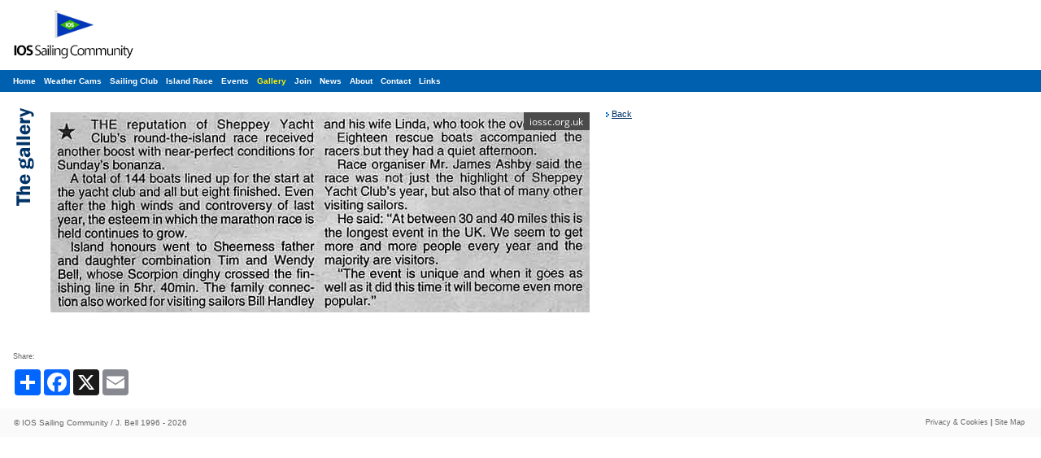

--- FILE ---
content_type: text/html; charset=UTF-8
request_url: https://www.iossc.org.uk/showpic.php?p=45
body_size: 1113
content:
<!doctype html>
<html lang="en">
<head>
	<meta charset="utf-8">
	<title>IOS Sailing Community</title>
	<link rel="stylesheet" type="text/css" href="css/default.css">
</head>
<body class="">
<header>
<div id="logo"><a href="/index.html"><img src="/imgs/logo_new.png" width="147" height="59" alt="IOS Sailing Community logo" title="Isle Of Sheppey Sailing Community"></a></div>
<nav>
<div id="topnav">
<ul>
	<li><a href="/index.html" class="topnav" title="Home">Home</a></li>
	<li><a href="/weather/?sn=cam1" class="topnav" title="Weather Cams">Weather Cams</a></li>
	<li><a href="/go.php?op=sailing-club" class="topnav" title="Sailing Club">Sailing Club</a></li>
	<li><a href="/go.php?op=iosrace" class="topnav" title="Island Race">Island Race</a></li>
	<li><a href="/go.php?op=events" class="topnav" title="Events">Events</a></li>
	<li><a href="/go.php?op=gallery" class="topnavon" title="Gallery">Gallery</a></li>
	<li><a href="/go.php?op=membership" class="topnav" title="Join">Join</a></li>
	<li><a href="/go.php?op=news" class="topnav" title="News">News</a></li>
	<li><a href="/go.php?op=about" class="topnav" title="About">About</a></li>
	<li><a href="/go.php?op=contact" class="topnav" title="Contact">Contact</a></li>
	<li><a href="/go.php?op=links" class="topnav" title="Links">Links</a></li>
</ul>
</div><!-- /tn -->
</nav>
</header><table border="0" cellspacing="20" cellpadding="0">
  <tr valign="top"> 
    <td><img src="imgs/h_vgallery.gif" width="22" height="120" alt="the gallery" border="0"></td>
    <td> <font size="1" face="arial" class="tbl" color="#999999"> 
                  </font>
          
		<img vspace="5" src="/wmark.php?i=45" alt="Photo">
         </td>
    <td width="100"><font size="1" face="verdana, arial" class="breadCrumb">
    <img src="imgs/arrow.gif" width="4" height="6" alt="arrow" border="0"> 
      <a href="javascript: history.back();">Back</a></font></td>
  </tr>
</table>
<div class="clearBoth"></div>
<!-- Add2Any -->
<div class="a2a_kit a2a_kit_size_32 a2a_default_style">
<p class="share">Share:</p>
<a class="a2a_dd" href="https://www.addtoany.com/share"></a>
<a class="a2a_button_facebook"></a>
<a class="a2a_button_x"></a>
<a class="a2a_button_email"></a>
</div>
<script async src="//static.addtoany.com/menu/page.js"></script>
<!-- /at -->

<footer>
<div id="footer">
<div class="copyright">&copy; IOS Sailing Community / J. Bell 1996 - 2026</div>
<div class="sitemap"><a href="/go.php?op=cookies">Privacy &amp; Cookies</a> | <a href="/go.php?op=sitemap">Site Map</a></div>
</div>
</footer>
<!-- silktide.com/cookieconsent -->
<script>
    window.cookieconsent_options = {"message":"We use cookies to ensure you get the best experience on our website","dismiss":"Got it!","learnMore":"More info","link":"https://www.iossc.org.uk/go.php?op=cookies","theme":"dark-bottom"};
</script>

<script src="//cdnjs.cloudflare.com/ajax/libs/cookieconsent2/3.1.1/cookieconsent.min.js"></script>
<!-- /cc -->
</body>
</html>

--- FILE ---
content_type: text/css
request_url: https://www.iossc.org.uk/css/default.css
body_size: 3511
content:
/* IOSSC J. Bell / Designbell.uk */
html,body{margin:0;width:100%;}
figure{margin:0;padding:0;}
figcaption{display:block;font-size:9px;color:#555;font-family:Arial, Helvetica, sans-serif;}

body {font-family: Verdana, Geneva, sans-serif; background-color:#fff;}
a {color: #003366;}
a:hover {color: #336699;}
h1 {font-family: arial, helvetica, sans-serif; font-size: 18px; font-weight: bold; color:#003366; padding:0;margin:0; margin-bottom:1em;}
h2 {margin-top: 0; margin-bottom: 0px; color: #003366; font-family: Verdana, Arial, Helvetica, sans-serif; font-size:14px; font-weight: bold; }
h2.gfx {font-size:18px;font-family:Arial, Helvetica, sans-serif;margin-bottom:15px;}

td {font-family: verdana, Arial, Helvetica, sans-serif; font-size: 12px; }
ul {font-family: verdana, Arial, Helvetica, sans-serif; font-size: 12px; list-style: square; color: #9FB3CD; }

img {border:none;}

.rel {position:relative;}
.clearBoth { clear:both; }

.blueArrowLink { display: block; padding-left: 7px; background-image: url(../imgs/arrow.gif); background-repeat: no-repeat; background-position: 0 4px;}
.darkBlueText { color: #003366; }
.greyCopy {color:#444444;}

/* 2020 xmas */
#santa_2020 {display:block;width:408px;height:54px;float:left;background-image: url(../imgs/2020_santa.png);margin-top:-54px;margin-left:445px;}
#santa_2020_mob {display:block;width:50px;height:38px;float:right;background-image: url(../imgs/2020_santa_mob.png);margin-top:-38px;margin-right:60px;}

/* Default */
.pg_default {margin-top:15px;margin-left:15px;}

.tblDefault{border:none;padding:0;border-spacing:0;border-collapse:collapse;}
.tblDefault td,
.tblDefault th{margin:0;padding:0;vertical-align:top;text-align:left;}

.sc-col-1{width:16%;text-align:left;vertical-align:top;}
.sc-col-2{width:1%;}
.alignTop{vertical-align:top;}
.alignMid{vertical-align:middle;}
.txtLeft{text-align:left;}
.txtMid{text-align:center;}
.txtRight{text-align:right;}


/* clearfix */
.clearfix:after {
	content: ".";
	display: block;
	clear: both;
	visibility: hidden;
	line-height: 0;
	height: 0;
}
 
.clearfix {
	display: inline-block;
}


/* arrow list */

.arrowlist ul { font-family: Verdana, Arial, Helvetica, sans-serif;  font-size: 10px; list-style-type: none; padding: 0px; margin: 0px; margin-bottom: 5px; }
.arrowlist li { font-family: Verdana, Arial, Helvetica, sans-serif;  font-size: 11px; background-image: url("../imgs/red_arrow.gif"); background-repeat: no-repeat; background-position: 0 2px;	padding-left: 8px; }
.arrowlist a { text-decoration: none; }
.arrowlist a:hover { text-decoration: underline; }

.black { color: #000; }
.darkblue { color: #003366; }
.lightblue { color: #336699; } 
.bluefield { font-weight: bold; color: #336699 }
.gfx_header { margin-bottom: 20px; display: block; }

/* Header */

#logo { padding-left: 17px; padding-top: 13px; padding-bottom: 10px; }

#topnav { font-family: Verdana, Arial, Helvetica, sans-serif; font-size: 10px; color: white; width:100%; margin:0; min-width:1024px;}
#topnav ul { list-style: none; margin: 0; padding: 0; background-color: #0060B0; padding-left: 16px;}
#topnav li { display: inline; margin: 0; padding: 0; font-size: 10px; padding-right: 7px; line-height: 27px; }
#topnav a {	text-decoration: none; color: white; font-weight: bold; }
#topnav a:hover { text-decoration: underline; color: white; }
#topnav a.topnavon { color: #FFF200; }

/* Second nav */

#secondnav { margin:0;background-color: #9FB3CD;	 width:100%; min-width:1024px; }
#secondnav ul { margin:0; padding:0; padding-left: 17px; height:27px; list-style: none;  }
#secondnav li { margin:0; padding:0; line-height: 25px; display: inline;   }

#secondnav a { color: white; text-decoration: none; }
#secondnav a:hover { text-decoration: underline; }

#secondnav .bar { color: #0060B0; font-size: 9px; }
#secondnav .secondnavon { color: black; font-size: 10px; font-weight: bold; }

.tri-view #topnav, 
.tri-view #secondnav,
.tri-view #footer { min-width:1580px; }


/* Calender */

.monthbox { padding: 0.8em; background-color: #eeeeee; border-style: solid; border-width: 1px; border-color:#cccccc; width:400px; }
#calendar h2 { color: black; margin-top: 0px; }

/* Footer */

#footer { clear: both; background-color: #fafafa; height: 35px; line-height: 35px; margin-top: 1em; }
#footer a { color: #666; text-decoration: none; }
#footer a:hover { color: red; text-decoration: underline; }

.copyright { padding-left: 17px; float: left; color: #666; font-size: 10px; font-family: Arial, Helvetica, sans-serif; }
.sitemap { float: right; padding-right: 20px; font-size: 9px; }
.db_footer img { display:inline-block; vertical-align: middle; margin-left:3px; margin-top:-6px;}

/* links */

.linkscol { float: left; width: 200px; height: auto; border-left: dotted 1px #ccc; margin-left: 20px; margin-bottom: 20px; padding-left: 20px; margin-top: 20px; }
.linkscol li a { text-decoration: none; }
.linkscol li a:hover { text-decoration: underline; }

/* Training */

#training { width: 400px; float:left;  }
h2.training { color: #888; font-family:Arial, Helvetica, sans-serif; font-size: 17px; line-height:19px; font-weight: normal; margin-bottom:15px; }

#learn-sidebar { float: left; width: 135px;  }
#learn-sidebar ul { margin:0; padding:0; }
#learn-sidebar li { list-style: none; background:url(../imgs/red_arrow.gif) left center no-repeat; line-height:15px; }
#learn-sidebar a { text-decoration:none; padding-left: 8px; font-size:11px; }
#learn-sidebar a.active { font-weight: bold; }

#learn-rya-logo { display: block; margin: 0 0 12px 15px;  }
#learn-main { float: left; width: 800px; min-height: 300px; background:url(../imgs/line.gif) left top repeat-y; padding-left: 18px;  }
#learn-main p { font-family:Verdana, Geneva, sans-serif; font-size: 12px; line-height:14px; color: #444; }
#learn-main h3 { font-size: 12px; }
#learn-sidebar-video { float: left; width: 250px; margin-top:250px; margin-left: 25px; }

#learn-dates table { width:400px; margin-top: 23px; }
#learn-dates th { background-color: #9DBAD6; text-align: left; font-size: 12px; padding: 3px 2px; }
#learn-dates td { padding: 2px; }
#learn-dates .c1 { width: 29%; }
#learn-dates .c2 { width: 39%; }
#learn-dates .c3 { width: 32%; }
 
/* tables */

.dotted_line { background-image: url(../imgs/hline.gif); }
.vert_line { background-image: url(../imgs/line.gif); }


table.tbl-lined {border:1px solid #ccc;border-collapse:collapse;}
.tbl-lined td {border:1px solid #ccc;padding:3px;}

/* other */

a.db { text-decoration: none; color: #0060B0; }
a.db:hover { text-decoration: underline; }

.address { font-family: Arial, Helvetica, sans-serif; font-size: 10px; }	
.bulletsfront { color: #003366; }
.msubhead { font-family: arial; font-size: 18px; font-weight: bold; }
.breadCrumb { font-family: tahoma, verdana, arial, sans-serif; font-size: 11px;	}
.blackBorder1 { border-style: solid; border-width: 1px; border-color: black; }

.nav { font-size: 10px; font-family: verdana, arial; color: #FFFFFF; }
.smallNav {	font-family: verdana, arial, sans-serif; font-size: 11px; }

.textfield { border: 1px solid #9DBAD6; }

.tbl { font-family : Arial, Helvetica, sans-serif; font-size : 8pt; color : #000033; }
.tbl2 { font-family : Arial, Helvetica, sans-serif; font-size : 8pt; color : #000033; }

.SubHeading{ font-family : Arial, Helvetica, sans-serif; font-size : 12pt; color : #000033; font-weight : bold; height:23px; }

a.smap { padding: 2px; color: #888888; text-decoration: none; }
a.smap:hover { color: red; text-decoration: underline; }

a.nav2 { text-decoration: none; color: #003366; }
a.nav { text-decoration: none; }
a.nav:hover { color: #000000; text-decoration: underline; }

.sidenav { font-size: 9px; font-family: verdana, sans-serif; font-weight: bold; color: white; }
a.sidenav { text-decoration: none; }
a.sidenav:hover {color:white; text-decoration: underline;}

.sidenav3 { font-size: 9px; font-family: verdana, sans-serif; font-weight: bold; color: white; text-indent: 20px; }
a.sidenav3 {text-decoration: none}
a.sidenav3:hover {color:white; text-decoration: underline;}

.small { font-family: tahoma, verdana, arial, sans-serif; font-size: 11px; }
.vsmall { font-family: tahoma, verdana, arial; font-size: 9px; }

.bodyCopy { font-family: Arial, Helvetica, sans-serif; font-size: 12px; color: #000000 }

.body { font-family: Verdana, Arial, Helvetica, sans-serif; font-size: 12px; color: #000000; }
.bodySmall { font-family: verdana, arial, helvetica, sans-serif; font-size: 11px; color: black; }

.header { font-family: Verdana, Arial, Helvetica, sans-serif; font-size: 14px; font-weight: bold; color: #003366; margin-bottom: 0px; }

.tableHead { font-family: verdana; font-size: 13px; font-weight: bold; }

li.a1 { font-family: verdana, Arial, Helvetica, sans-serif; font-size: 12px; color: #101044;}

li.small { font-family: verdana, Arial, Helvetica, sans-serif; font-size: 11px; list-style: square;	color: #0066cc; }

.month { font-weight: bold; font-size: 11px;}

/* table formatting*/

.lightRow { background: #eeeeee; }	
.darkRow { background: #dddddd; }


.rightNav { font-size: 11px; font-family: tahoma, Verdana, Arial, Helvetica, sans-serif; color: #CCCCCC; }
a.rightNav { text-decoration: none }
a.rightNav:hover { color: black; text-decoration: underline; }
.head {  font-family: Verdana, Arial, Helvetica, sans-serif; font-size: 10px; font-weight: bold; text-transform: uppercase; color: #333333; margin-bottom: 3px}
.newshead { font-family: Verdana, Arial, Helvetica, sans-serif; font-size: 11px; font-weight: bold; text-transform: uppercase; color: #333333; margin-bottom: 3px ; margin-top: 3px}
.sidenav2 {  font-family: Verdana, Arial, Helvetica, sans-serif; font-size: 11px; text-decoration: none}
.sidenav2_active  {  font-family: Verdana, Arial, Helvetica, sans-serif; font-size: 11px; text-decoration: none; font-weight:bold;}
.versmall {  font-family: Verdana, Arial, Helvetica, sans-serif; font-size: 11px}
.navsmall { font-size: 10px; font-family: Arial, Helvetica, sans-serif; color: #FFFFFF; }

/* Add to Any */

.a2a_kit{ margin-left: 16px; margin-top: 10px; font-family: Arial, Helvetica, sans-serif; color: #666; font-size: 10px; line-height: 17px; }

.share {margin:0;padding:0;font-family:Verdana, Geneva, sans-serif; font-size:9px;}

/* Special */



a.pdf { background-image: url(../imgs/adobepdficon.gif); background-repeat: no-repeat; padding-left:23px; min-height:17px; display:inline-block; margin-bottom:2px; }

/* Cookies */

#cookie_policy { width:410px; padding: 18px; font-size: 12px; line-height: 14px; }
#cookie_policy h3 {font-size:12px;}

/* Events */
/*#open_events a:hover img { opacity:0.7; filter:alpha(opacity=70); }*/
table.events-tbl{width:800px;padding:0;border-collapse:collapse;margin-left:14px;margin-top:20px;}
table.events-tbl .col1{width:18%;}
table.events-tbl .col2{width:1%;background-image:url(../imgs/line.gif);}
table.events-tbl td{vertical-align:top;}
table.open-events{width:120px;padding:1px;}

/* Sailing Programme */
.s-prog h2 {margin-bottom:18px;}
.s-prog {width:auto;float:left;margin-bottom:20px;margin-right:15px;}
.s-prog-note {color:#444;font-style:italic;font-size:11px;}
.s-prog table {border-collapse:collapse; }
.s-prog tr {border-bottom: 1px dotted #ccc; font-weight:normal; }
.s-prog th {font-size:9px; text-align:left; text-transform:uppercase; border:none; color:#444; }
.s-prog td {font-size:11px; padding:3px; }
.s-prog .c1{width:55px;} 
.s-prog .c2{width:35px;color:#566;} /* start */
.s-prog .c3{width:135px;}
.s-prog .c4{width:35px;color:#566;} /* start */
.s-prog .c5{width:135px;}
.s-prog .month{background-color:#9DBAD6;border:none;font-weight:normal;color:#000;}

.s-prog .ec1{/*thursday*/	background-color:#FFC;text-align:center;color:#444;}
.s-prog .ec2{/*open*/		background-color:#34b508;color:#fff;text-align:center;vertical-align:middle;}
.s-prog .ec3{/*open*/		background-color:#ff1391;color:#fff;text-align:center;vertical-align:middle;}
.s-prog .ec4{/*iosrace*/	background-color:#ff1391;color:#fff;text-align:center;}
.s-prog .ec5{/*harty*/		background-color:#0FF;color:#000;text-align:center;}
.s-prog .ec6{/*osp train*/  background-color:#34b508;color:#fff;text-align:center;}

#s-next-event {float:left;width:400px;}
#s-next-event h3 {margin:0;padding:0; font-size:12px;}
#s-next-event p {margin:0;}
#s-next-event h2 {margin-top:35px; }

/* Officers */
.off-tbl{width:391px;border-spacing:1px;border-collapse:collapse;}
.off-tbl-c1{width:54%;}
.off-tbl-c2{width:46%;}
.off-tbl tr{height:18px;border-top:1px solid #9cb2ce;}
.off-tbl tr:last-of-type{border-bottom:1px solid #9cb2ce;}
.off-tbl td{padding:4px;}
.off-pos{font-weight:bold;color:#003366;}
.off-elec{color:#336699;}

/* Commodores */
.com-tbl tr{border-top:1px dotted #aaa;}
.com-tbl td{padding:3px;}

/* Opens */
.open-event {width:126px;height:auto;background-color:#e7e7e7;font-family:Verdana, Geneva, sans-serif;font-size:12px;line-height:14px;color:#444;box-sizing:border-box;padding:5px;margin-bottom:1px;}
.open-event:hover{background-color:#9DBAD6;}
.open-name{font-weight:bold;color:#0060B0;}